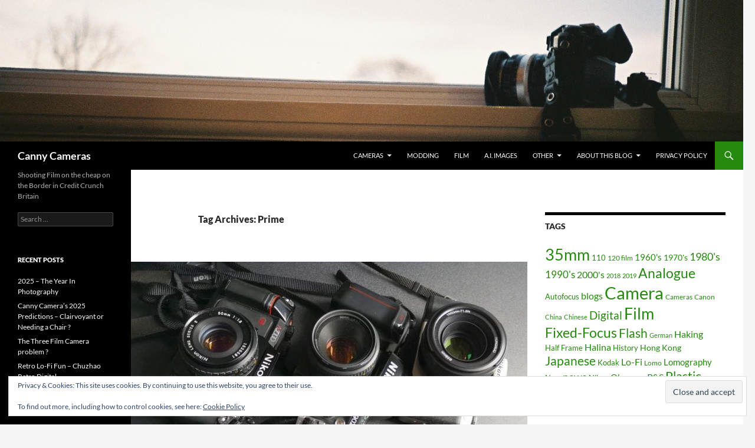

--- FILE ---
content_type: text/html; charset=UTF-8
request_url: https://austerityphoto.co.uk/tag/prime/
body_size: 17343
content:
<!DOCTYPE html>
<html lang="en-GB">
<head>
	<meta charset="UTF-8">
	<meta name="viewport" content="width=device-width, initial-scale=1.0">
	<title>Prime Archives - Canny Cameras</title>
	<link rel="profile" href="https://gmpg.org/xfn/11">
	<link rel="pingback" href="https://austerityphoto.co.uk/xmlrpc.php">
	<meta name='robots' content='index, follow, max-image-preview:large, max-snippet:-1, max-video-preview:-1' />

	<!-- This site is optimized with the Yoast SEO plugin v26.8 - https://yoast.com/product/yoast-seo-wordpress/ -->
	<link rel="canonical" href="https://austerityphoto.co.uk/tag/prime/" />
	<meta property="og:locale" content="en_GB" />
	<meta property="og:type" content="article" />
	<meta property="og:title" content="Prime Archives - Canny Cameras" />
	<meta property="og:url" content="https://austerityphoto.co.uk/tag/prime/" />
	<meta property="og:site_name" content="Canny Cameras" />
	<meta name="twitter:card" content="summary_large_image" />
	<script type="application/ld+json" class="yoast-schema-graph">{"@context":"https://schema.org","@graph":[{"@type":"CollectionPage","@id":"https://austerityphoto.co.uk/tag/prime/","url":"https://austerityphoto.co.uk/tag/prime/","name":"Prime Archives - Canny Cameras","isPartOf":{"@id":"https://austerityphoto.co.uk/#website"},"primaryImageOfPage":{"@id":"https://austerityphoto.co.uk/tag/prime/#primaryimage"},"image":{"@id":"https://austerityphoto.co.uk/tag/prime/#primaryimage"},"thumbnailUrl":"https://austerityphoto.co.uk/wp-content/uploads/2020/08/IMG_20200729_145601.jpg","breadcrumb":{"@id":"https://austerityphoto.co.uk/tag/prime/#breadcrumb"},"inLanguage":"en-GB"},{"@type":"ImageObject","inLanguage":"en-GB","@id":"https://austerityphoto.co.uk/tag/prime/#primaryimage","url":"https://austerityphoto.co.uk/wp-content/uploads/2020/08/IMG_20200729_145601.jpg","contentUrl":"https://austerityphoto.co.uk/wp-content/uploads/2020/08/IMG_20200729_145601.jpg","width":860,"height":498},{"@type":"BreadcrumbList","@id":"https://austerityphoto.co.uk/tag/prime/#breadcrumb","itemListElement":[{"@type":"ListItem","position":1,"name":"Home","item":"https://austerityphoto.co.uk/"},{"@type":"ListItem","position":2,"name":"Prime"}]},{"@type":"WebSite","@id":"https://austerityphoto.co.uk/#website","url":"https://austerityphoto.co.uk/","name":"Canny Cameras","description":"Shooting Film on the cheap on the Border in Credit Crunch Britain","publisher":{"@id":"https://austerityphoto.co.uk/#/schema/person/829c9931b9798f478bdae3966e6f8fe7"},"potentialAction":[{"@type":"SearchAction","target":{"@type":"EntryPoint","urlTemplate":"https://austerityphoto.co.uk/?s={search_term_string}"},"query-input":{"@type":"PropertyValueSpecification","valueRequired":true,"valueName":"search_term_string"}}],"inLanguage":"en-GB"},{"@type":["Person","Organization"],"@id":"https://austerityphoto.co.uk/#/schema/person/829c9931b9798f478bdae3966e6f8fe7","name":"Alan D","image":{"@type":"ImageObject","inLanguage":"en-GB","@id":"https://austerityphoto.co.uk/#/schema/person/image/","url":"https://secure.gravatar.com/avatar/89ac99b31f03d33a19a86fd0d23587d7ef2a8f6e525300d4d86b91d1bd3bdc2e?s=96&d=mm&r=g","contentUrl":"https://secure.gravatar.com/avatar/89ac99b31f03d33a19a86fd0d23587d7ef2a8f6e525300d4d86b91d1bd3bdc2e?s=96&d=mm&r=g","caption":"Alan D"},"logo":{"@id":"https://austerityphoto.co.uk/#/schema/person/image/"}}]}</script>
	<!-- / Yoast SEO plugin. -->


<link rel='dns-prefetch' href='//secure.gravatar.com' />
<link rel='dns-prefetch' href='//stats.wp.com' />
<link rel='dns-prefetch' href='//v0.wordpress.com' />
<link rel='dns-prefetch' href='//widgets.wp.com' />
<link rel='dns-prefetch' href='//s0.wp.com' />
<link rel='dns-prefetch' href='//0.gravatar.com' />
<link rel='dns-prefetch' href='//1.gravatar.com' />
<link rel='dns-prefetch' href='//2.gravatar.com' />
<link rel="alternate" type="application/rss+xml" title="Canny Cameras &raquo; Feed" href="https://austerityphoto.co.uk/feed/" />
<link rel="alternate" type="application/rss+xml" title="Canny Cameras &raquo; Comments Feed" href="https://austerityphoto.co.uk/comments/feed/" />
<link rel="alternate" type="application/rss+xml" title="Canny Cameras &raquo; Prime Tag Feed" href="https://austerityphoto.co.uk/tag/prime/feed/" />
<!-- austerityphoto.co.uk is managing ads with Advanced Ads 2.0.16 – https://wpadvancedads.com/ --><script id="auste-ready">
			window.advanced_ads_ready=function(e,a){a=a||"complete";var d=function(e){return"interactive"===a?"loading"!==e:"complete"===e};d(document.readyState)?e():document.addEventListener("readystatechange",(function(a){d(a.target.readyState)&&e()}),{once:"interactive"===a})},window.advanced_ads_ready_queue=window.advanced_ads_ready_queue||[];		</script>
		<style id='wp-img-auto-sizes-contain-inline-css'>
img:is([sizes=auto i],[sizes^="auto," i]){contain-intrinsic-size:3000px 1500px}
/*# sourceURL=wp-img-auto-sizes-contain-inline-css */
</style>
<link rel='stylesheet' id='twentyfourteen-jetpack-css' href='https://austerityphoto.co.uk/wp-content/plugins/jetpack/modules/theme-tools/compat/twentyfourteen.css?ver=15.4' media='all' />
<style id='wp-emoji-styles-inline-css'>

	img.wp-smiley, img.emoji {
		display: inline !important;
		border: none !important;
		box-shadow: none !important;
		height: 1em !important;
		width: 1em !important;
		margin: 0 0.07em !important;
		vertical-align: -0.1em !important;
		background: none !important;
		padding: 0 !important;
	}
/*# sourceURL=wp-emoji-styles-inline-css */
</style>
<style id='wp-block-library-inline-css'>
:root{--wp-block-synced-color:#7a00df;--wp-block-synced-color--rgb:122,0,223;--wp-bound-block-color:var(--wp-block-synced-color);--wp-editor-canvas-background:#ddd;--wp-admin-theme-color:#007cba;--wp-admin-theme-color--rgb:0,124,186;--wp-admin-theme-color-darker-10:#006ba1;--wp-admin-theme-color-darker-10--rgb:0,107,160.5;--wp-admin-theme-color-darker-20:#005a87;--wp-admin-theme-color-darker-20--rgb:0,90,135;--wp-admin-border-width-focus:2px}@media (min-resolution:192dpi){:root{--wp-admin-border-width-focus:1.5px}}.wp-element-button{cursor:pointer}:root .has-very-light-gray-background-color{background-color:#eee}:root .has-very-dark-gray-background-color{background-color:#313131}:root .has-very-light-gray-color{color:#eee}:root .has-very-dark-gray-color{color:#313131}:root .has-vivid-green-cyan-to-vivid-cyan-blue-gradient-background{background:linear-gradient(135deg,#00d084,#0693e3)}:root .has-purple-crush-gradient-background{background:linear-gradient(135deg,#34e2e4,#4721fb 50%,#ab1dfe)}:root .has-hazy-dawn-gradient-background{background:linear-gradient(135deg,#faaca8,#dad0ec)}:root .has-subdued-olive-gradient-background{background:linear-gradient(135deg,#fafae1,#67a671)}:root .has-atomic-cream-gradient-background{background:linear-gradient(135deg,#fdd79a,#004a59)}:root .has-nightshade-gradient-background{background:linear-gradient(135deg,#330968,#31cdcf)}:root .has-midnight-gradient-background{background:linear-gradient(135deg,#020381,#2874fc)}:root{--wp--preset--font-size--normal:16px;--wp--preset--font-size--huge:42px}.has-regular-font-size{font-size:1em}.has-larger-font-size{font-size:2.625em}.has-normal-font-size{font-size:var(--wp--preset--font-size--normal)}.has-huge-font-size{font-size:var(--wp--preset--font-size--huge)}.has-text-align-center{text-align:center}.has-text-align-left{text-align:left}.has-text-align-right{text-align:right}.has-fit-text{white-space:nowrap!important}#end-resizable-editor-section{display:none}.aligncenter{clear:both}.items-justified-left{justify-content:flex-start}.items-justified-center{justify-content:center}.items-justified-right{justify-content:flex-end}.items-justified-space-between{justify-content:space-between}.screen-reader-text{border:0;clip-path:inset(50%);height:1px;margin:-1px;overflow:hidden;padding:0;position:absolute;width:1px;word-wrap:normal!important}.screen-reader-text:focus{background-color:#ddd;clip-path:none;color:#444;display:block;font-size:1em;height:auto;left:5px;line-height:normal;padding:15px 23px 14px;text-decoration:none;top:5px;width:auto;z-index:100000}html :where(.has-border-color){border-style:solid}html :where([style*=border-top-color]){border-top-style:solid}html :where([style*=border-right-color]){border-right-style:solid}html :where([style*=border-bottom-color]){border-bottom-style:solid}html :where([style*=border-left-color]){border-left-style:solid}html :where([style*=border-width]){border-style:solid}html :where([style*=border-top-width]){border-top-style:solid}html :where([style*=border-right-width]){border-right-style:solid}html :where([style*=border-bottom-width]){border-bottom-style:solid}html :where([style*=border-left-width]){border-left-style:solid}html :where(img[class*=wp-image-]){height:auto;max-width:100%}:where(figure){margin:0 0 1em}html :where(.is-position-sticky){--wp-admin--admin-bar--position-offset:var(--wp-admin--admin-bar--height,0px)}@media screen and (max-width:600px){html :where(.is-position-sticky){--wp-admin--admin-bar--position-offset:0px}}

/*# sourceURL=wp-block-library-inline-css */
</style><style id='wp-block-paragraph-inline-css'>
.is-small-text{font-size:.875em}.is-regular-text{font-size:1em}.is-large-text{font-size:2.25em}.is-larger-text{font-size:3em}.has-drop-cap:not(:focus):first-letter{float:left;font-size:8.4em;font-style:normal;font-weight:100;line-height:.68;margin:.05em .1em 0 0;text-transform:uppercase}body.rtl .has-drop-cap:not(:focus):first-letter{float:none;margin-left:.1em}p.has-drop-cap.has-background{overflow:hidden}:root :where(p.has-background){padding:1.25em 2.375em}:where(p.has-text-color:not(.has-link-color)) a{color:inherit}p.has-text-align-left[style*="writing-mode:vertical-lr"],p.has-text-align-right[style*="writing-mode:vertical-rl"]{rotate:180deg}
/*# sourceURL=https://austerityphoto.co.uk/wp-includes/blocks/paragraph/style.min.css */
</style>
<style id='global-styles-inline-css'>
:root{--wp--preset--aspect-ratio--square: 1;--wp--preset--aspect-ratio--4-3: 4/3;--wp--preset--aspect-ratio--3-4: 3/4;--wp--preset--aspect-ratio--3-2: 3/2;--wp--preset--aspect-ratio--2-3: 2/3;--wp--preset--aspect-ratio--16-9: 16/9;--wp--preset--aspect-ratio--9-16: 9/16;--wp--preset--color--black: #000;--wp--preset--color--cyan-bluish-gray: #abb8c3;--wp--preset--color--white: #fff;--wp--preset--color--pale-pink: #f78da7;--wp--preset--color--vivid-red: #cf2e2e;--wp--preset--color--luminous-vivid-orange: #ff6900;--wp--preset--color--luminous-vivid-amber: #fcb900;--wp--preset--color--light-green-cyan: #7bdcb5;--wp--preset--color--vivid-green-cyan: #00d084;--wp--preset--color--pale-cyan-blue: #8ed1fc;--wp--preset--color--vivid-cyan-blue: #0693e3;--wp--preset--color--vivid-purple: #9b51e0;--wp--preset--color--green: #24890d;--wp--preset--color--dark-gray: #2b2b2b;--wp--preset--color--medium-gray: #767676;--wp--preset--color--light-gray: #f5f5f5;--wp--preset--gradient--vivid-cyan-blue-to-vivid-purple: linear-gradient(135deg,rgb(6,147,227) 0%,rgb(155,81,224) 100%);--wp--preset--gradient--light-green-cyan-to-vivid-green-cyan: linear-gradient(135deg,rgb(122,220,180) 0%,rgb(0,208,130) 100%);--wp--preset--gradient--luminous-vivid-amber-to-luminous-vivid-orange: linear-gradient(135deg,rgb(252,185,0) 0%,rgb(255,105,0) 100%);--wp--preset--gradient--luminous-vivid-orange-to-vivid-red: linear-gradient(135deg,rgb(255,105,0) 0%,rgb(207,46,46) 100%);--wp--preset--gradient--very-light-gray-to-cyan-bluish-gray: linear-gradient(135deg,rgb(238,238,238) 0%,rgb(169,184,195) 100%);--wp--preset--gradient--cool-to-warm-spectrum: linear-gradient(135deg,rgb(74,234,220) 0%,rgb(151,120,209) 20%,rgb(207,42,186) 40%,rgb(238,44,130) 60%,rgb(251,105,98) 80%,rgb(254,248,76) 100%);--wp--preset--gradient--blush-light-purple: linear-gradient(135deg,rgb(255,206,236) 0%,rgb(152,150,240) 100%);--wp--preset--gradient--blush-bordeaux: linear-gradient(135deg,rgb(254,205,165) 0%,rgb(254,45,45) 50%,rgb(107,0,62) 100%);--wp--preset--gradient--luminous-dusk: linear-gradient(135deg,rgb(255,203,112) 0%,rgb(199,81,192) 50%,rgb(65,88,208) 100%);--wp--preset--gradient--pale-ocean: linear-gradient(135deg,rgb(255,245,203) 0%,rgb(182,227,212) 50%,rgb(51,167,181) 100%);--wp--preset--gradient--electric-grass: linear-gradient(135deg,rgb(202,248,128) 0%,rgb(113,206,126) 100%);--wp--preset--gradient--midnight: linear-gradient(135deg,rgb(2,3,129) 0%,rgb(40,116,252) 100%);--wp--preset--font-size--small: 13px;--wp--preset--font-size--medium: 20px;--wp--preset--font-size--large: 36px;--wp--preset--font-size--x-large: 42px;--wp--preset--spacing--20: 0.44rem;--wp--preset--spacing--30: 0.67rem;--wp--preset--spacing--40: 1rem;--wp--preset--spacing--50: 1.5rem;--wp--preset--spacing--60: 2.25rem;--wp--preset--spacing--70: 3.38rem;--wp--preset--spacing--80: 5.06rem;--wp--preset--shadow--natural: 6px 6px 9px rgba(0, 0, 0, 0.2);--wp--preset--shadow--deep: 12px 12px 50px rgba(0, 0, 0, 0.4);--wp--preset--shadow--sharp: 6px 6px 0px rgba(0, 0, 0, 0.2);--wp--preset--shadow--outlined: 6px 6px 0px -3px rgb(255, 255, 255), 6px 6px rgb(0, 0, 0);--wp--preset--shadow--crisp: 6px 6px 0px rgb(0, 0, 0);}:where(.is-layout-flex){gap: 0.5em;}:where(.is-layout-grid){gap: 0.5em;}body .is-layout-flex{display: flex;}.is-layout-flex{flex-wrap: wrap;align-items: center;}.is-layout-flex > :is(*, div){margin: 0;}body .is-layout-grid{display: grid;}.is-layout-grid > :is(*, div){margin: 0;}:where(.wp-block-columns.is-layout-flex){gap: 2em;}:where(.wp-block-columns.is-layout-grid){gap: 2em;}:where(.wp-block-post-template.is-layout-flex){gap: 1.25em;}:where(.wp-block-post-template.is-layout-grid){gap: 1.25em;}.has-black-color{color: var(--wp--preset--color--black) !important;}.has-cyan-bluish-gray-color{color: var(--wp--preset--color--cyan-bluish-gray) !important;}.has-white-color{color: var(--wp--preset--color--white) !important;}.has-pale-pink-color{color: var(--wp--preset--color--pale-pink) !important;}.has-vivid-red-color{color: var(--wp--preset--color--vivid-red) !important;}.has-luminous-vivid-orange-color{color: var(--wp--preset--color--luminous-vivid-orange) !important;}.has-luminous-vivid-amber-color{color: var(--wp--preset--color--luminous-vivid-amber) !important;}.has-light-green-cyan-color{color: var(--wp--preset--color--light-green-cyan) !important;}.has-vivid-green-cyan-color{color: var(--wp--preset--color--vivid-green-cyan) !important;}.has-pale-cyan-blue-color{color: var(--wp--preset--color--pale-cyan-blue) !important;}.has-vivid-cyan-blue-color{color: var(--wp--preset--color--vivid-cyan-blue) !important;}.has-vivid-purple-color{color: var(--wp--preset--color--vivid-purple) !important;}.has-black-background-color{background-color: var(--wp--preset--color--black) !important;}.has-cyan-bluish-gray-background-color{background-color: var(--wp--preset--color--cyan-bluish-gray) !important;}.has-white-background-color{background-color: var(--wp--preset--color--white) !important;}.has-pale-pink-background-color{background-color: var(--wp--preset--color--pale-pink) !important;}.has-vivid-red-background-color{background-color: var(--wp--preset--color--vivid-red) !important;}.has-luminous-vivid-orange-background-color{background-color: var(--wp--preset--color--luminous-vivid-orange) !important;}.has-luminous-vivid-amber-background-color{background-color: var(--wp--preset--color--luminous-vivid-amber) !important;}.has-light-green-cyan-background-color{background-color: var(--wp--preset--color--light-green-cyan) !important;}.has-vivid-green-cyan-background-color{background-color: var(--wp--preset--color--vivid-green-cyan) !important;}.has-pale-cyan-blue-background-color{background-color: var(--wp--preset--color--pale-cyan-blue) !important;}.has-vivid-cyan-blue-background-color{background-color: var(--wp--preset--color--vivid-cyan-blue) !important;}.has-vivid-purple-background-color{background-color: var(--wp--preset--color--vivid-purple) !important;}.has-black-border-color{border-color: var(--wp--preset--color--black) !important;}.has-cyan-bluish-gray-border-color{border-color: var(--wp--preset--color--cyan-bluish-gray) !important;}.has-white-border-color{border-color: var(--wp--preset--color--white) !important;}.has-pale-pink-border-color{border-color: var(--wp--preset--color--pale-pink) !important;}.has-vivid-red-border-color{border-color: var(--wp--preset--color--vivid-red) !important;}.has-luminous-vivid-orange-border-color{border-color: var(--wp--preset--color--luminous-vivid-orange) !important;}.has-luminous-vivid-amber-border-color{border-color: var(--wp--preset--color--luminous-vivid-amber) !important;}.has-light-green-cyan-border-color{border-color: var(--wp--preset--color--light-green-cyan) !important;}.has-vivid-green-cyan-border-color{border-color: var(--wp--preset--color--vivid-green-cyan) !important;}.has-pale-cyan-blue-border-color{border-color: var(--wp--preset--color--pale-cyan-blue) !important;}.has-vivid-cyan-blue-border-color{border-color: var(--wp--preset--color--vivid-cyan-blue) !important;}.has-vivid-purple-border-color{border-color: var(--wp--preset--color--vivid-purple) !important;}.has-vivid-cyan-blue-to-vivid-purple-gradient-background{background: var(--wp--preset--gradient--vivid-cyan-blue-to-vivid-purple) !important;}.has-light-green-cyan-to-vivid-green-cyan-gradient-background{background: var(--wp--preset--gradient--light-green-cyan-to-vivid-green-cyan) !important;}.has-luminous-vivid-amber-to-luminous-vivid-orange-gradient-background{background: var(--wp--preset--gradient--luminous-vivid-amber-to-luminous-vivid-orange) !important;}.has-luminous-vivid-orange-to-vivid-red-gradient-background{background: var(--wp--preset--gradient--luminous-vivid-orange-to-vivid-red) !important;}.has-very-light-gray-to-cyan-bluish-gray-gradient-background{background: var(--wp--preset--gradient--very-light-gray-to-cyan-bluish-gray) !important;}.has-cool-to-warm-spectrum-gradient-background{background: var(--wp--preset--gradient--cool-to-warm-spectrum) !important;}.has-blush-light-purple-gradient-background{background: var(--wp--preset--gradient--blush-light-purple) !important;}.has-blush-bordeaux-gradient-background{background: var(--wp--preset--gradient--blush-bordeaux) !important;}.has-luminous-dusk-gradient-background{background: var(--wp--preset--gradient--luminous-dusk) !important;}.has-pale-ocean-gradient-background{background: var(--wp--preset--gradient--pale-ocean) !important;}.has-electric-grass-gradient-background{background: var(--wp--preset--gradient--electric-grass) !important;}.has-midnight-gradient-background{background: var(--wp--preset--gradient--midnight) !important;}.has-small-font-size{font-size: var(--wp--preset--font-size--small) !important;}.has-medium-font-size{font-size: var(--wp--preset--font-size--medium) !important;}.has-large-font-size{font-size: var(--wp--preset--font-size--large) !important;}.has-x-large-font-size{font-size: var(--wp--preset--font-size--x-large) !important;}
/*# sourceURL=global-styles-inline-css */
</style>

<style id='classic-theme-styles-inline-css'>
/*! This file is auto-generated */
.wp-block-button__link{color:#fff;background-color:#32373c;border-radius:9999px;box-shadow:none;text-decoration:none;padding:calc(.667em + 2px) calc(1.333em + 2px);font-size:1.125em}.wp-block-file__button{background:#32373c;color:#fff;text-decoration:none}
/*# sourceURL=/wp-includes/css/classic-themes.min.css */
</style>
<link rel='stylesheet' id='twentyfourteen-lato-css' href='https://austerityphoto.co.uk/wp-content/themes/twentyfourteen/fonts/font-lato.css?ver=20230328' media='all' />
<link rel='stylesheet' id='genericons-css' href='https://austerityphoto.co.uk/wp-content/plugins/jetpack/_inc/genericons/genericons/genericons.css?ver=3.1' media='all' />
<link rel='stylesheet' id='twentyfourteen-style-css' href='https://austerityphoto.co.uk/wp-content/themes/twentyfourteen/style.css?ver=20251202' media='all' />
<link rel='stylesheet' id='twentyfourteen-block-style-css' href='https://austerityphoto.co.uk/wp-content/themes/twentyfourteen/css/blocks.css?ver=20250715' media='all' />
<link rel='stylesheet' id='jetpack_likes-css' href='https://austerityphoto.co.uk/wp-content/plugins/jetpack/modules/likes/style.css?ver=15.4' media='all' />
<link rel="preload" class="mv-grow-style" href="https://austerityphoto.co.uk/wp-content/plugins/social-pug/assets/dist/style-frontend-pro.css?ver=1.36.3" as="style"><noscript><link rel='stylesheet' id='dpsp-frontend-style-pro-css' href='https://austerityphoto.co.uk/wp-content/plugins/social-pug/assets/dist/style-frontend-pro.css?ver=1.36.3' media='all' />
</noscript><style id='dpsp-frontend-style-pro-inline-css'>

			@media screen and ( max-width : 720px ) {
				aside#dpsp-floating-sidebar.dpsp-hide-on-mobile.opened {
					display: none;
				}
			}
			
/*# sourceURL=dpsp-frontend-style-pro-inline-css */
</style>
<link rel='stylesheet' id='jetpack-subscriptions-css' href='https://austerityphoto.co.uk/wp-content/plugins/jetpack/_inc/build/subscriptions/subscriptions.min.css?ver=15.4' media='all' />
<script src="https://austerityphoto.co.uk/wp-includes/js/jquery/jquery.min.js?ver=3.7.1" id="jquery-core-js"></script>
<script src="https://austerityphoto.co.uk/wp-includes/js/jquery/jquery-migrate.min.js?ver=3.4.1" id="jquery-migrate-js"></script>
<script src="https://austerityphoto.co.uk/wp-content/themes/twentyfourteen/js/functions.js?ver=20250729" id="twentyfourteen-script-js" defer data-wp-strategy="defer"></script>
<link rel="https://api.w.org/" href="https://austerityphoto.co.uk/wp-json/" /><link rel="alternate" title="JSON" type="application/json" href="https://austerityphoto.co.uk/wp-json/wp/v2/tags/861" /><link rel="EditURI" type="application/rsd+xml" title="RSD" href="https://austerityphoto.co.uk/xmlrpc.php?rsd" />

	<style>img#wpstats{display:none}</style>
		<meta name="hubbub-info" description="Hubbub 1.36.3"><style>.recentcomments a{display:inline !important;padding:0 !important;margin:0 !important;}</style><script  async src="https://pagead2.googlesyndication.com/pagead/js/adsbygoogle.js?client=ca-pub-2942978855290955" crossorigin="anonymous"></script><link rel="icon" href="https://austerityphoto.co.uk/wp-content/uploads/2015/02/cropped-DSC_8023-32x32.jpg" sizes="32x32" />
<link rel="icon" href="https://austerityphoto.co.uk/wp-content/uploads/2015/02/cropped-DSC_8023-192x192.jpg" sizes="192x192" />
<link rel="apple-touch-icon" href="https://austerityphoto.co.uk/wp-content/uploads/2015/02/cropped-DSC_8023-180x180.jpg" />
<meta name="msapplication-TileImage" content="https://austerityphoto.co.uk/wp-content/uploads/2015/02/cropped-DSC_8023-270x270.jpg" />
		<style id="wp-custom-css">
			/*
Welcome to Custom CSS!

To learn how this works, see http://wp.me/PEmnE-Bt
*/
dd {
	margin: 10px 10px 10px 40px;
}

dt {
	margin-top: 2em;
	font-size: x-large;
}		</style>
		<link rel='stylesheet' id='eu-cookie-law-style-css' href='https://austerityphoto.co.uk/wp-content/plugins/jetpack/modules/widgets/eu-cookie-law/style.css?ver=15.4' media='all' />
</head>

<body class="archive tag tag-prime tag-861 wp-embed-responsive wp-theme-twentyfourteen group-blog header-image list-view footer-widgets aa-prefix-auste-">
<a class="screen-reader-text skip-link" href="#content">
	Skip to content</a>
<div id="page" class="hfeed site">
			<div id="site-header">
		<a href="https://austerityphoto.co.uk/" rel="home" >
			<img src="https://austerityphoto.co.uk/wp-content/uploads/2014/08/cropped-CNV000521.jpg" width="1840" height="351" alt="Canny Cameras" srcset="https://austerityphoto.co.uk/wp-content/uploads/2014/08/cropped-CNV000521.jpg 1840w, https://austerityphoto.co.uk/wp-content/uploads/2014/08/cropped-CNV000521-300x57.jpg 300w, https://austerityphoto.co.uk/wp-content/uploads/2014/08/cropped-CNV000521-1024x195.jpg 1024w, https://austerityphoto.co.uk/wp-content/uploads/2014/08/cropped-CNV000521-624x119.jpg 624w" sizes="(max-width: 1840px) 100vw, 1840px" decoding="async" fetchpriority="high" />		</a>
	</div>
	
	<header id="masthead" class="site-header">
		<div class="header-main">
							<h1 class="site-title"><a href="https://austerityphoto.co.uk/" rel="home" >Canny Cameras</a></h1>
			
			<div class="search-toggle">
				<a href="#search-container" class="screen-reader-text" aria-expanded="false" aria-controls="search-container">
					Search				</a>
			</div>

			<nav id="primary-navigation" class="site-navigation primary-navigation">
				<button class="menu-toggle">Primary Menu</button>
				<div class="menu-top-container"><ul id="primary-menu" class="nav-menu"><li id="menu-item-103" class="menu-item menu-item-type-taxonomy menu-item-object-category menu-item-has-children menu-item-103"><a href="https://austerityphoto.co.uk/category/cameras/">Cameras</a>
<ul class="sub-menu">
	<li id="menu-item-10919" class="menu-item menu-item-type-taxonomy menu-item-object-category menu-item-has-children menu-item-10919"><a href="https://austerityphoto.co.uk/category/film/">Film</a>
	<ul class="sub-menu">
		<li id="menu-item-10920" class="menu-item menu-item-type-taxonomy menu-item-object-category menu-item-has-children menu-item-10920"><a href="https://austerityphoto.co.uk/category/cameras/film-cameras/point-shoot/">Point &amp; Shoot</a>
		<ul class="sub-menu">
			<li id="menu-item-10923" class="menu-item menu-item-type-taxonomy menu-item-object-category menu-item-10923"><a href="https://austerityphoto.co.uk/category/cameras/film-cameras/point-shoot/35mmpns/">35mm Point &amp; Shoot</a></li>
			<li id="menu-item-10922" class="menu-item menu-item-type-taxonomy menu-item-object-category menu-item-10922"><a href="https://austerityphoto.co.uk/category/cameras/film-cameras/point-shoot/120pns/">120 film Point &amp; Shoot</a></li>
			<li id="menu-item-10921" class="menu-item menu-item-type-taxonomy menu-item-object-category menu-item-10921"><a href="https://austerityphoto.co.uk/category/cameras/film-cameras/point-shoot/110-cameras/">110 Point &amp; Shoot</a></li>
			<li id="menu-item-10924" class="menu-item menu-item-type-taxonomy menu-item-object-category menu-item-10924"><a href="https://austerityphoto.co.uk/category/cameras/film-cameras/point-shoot/instant-point-and-shoot/">Instant Point and Shoot</a></li>
		</ul>
</li>
		<li id="menu-item-249" class="menu-item menu-item-type-taxonomy menu-item-object-category menu-item-249"><a href="https://austerityphoto.co.uk/category/cameras/film-cameras/range/">Rangefinders</a></li>
		<li id="menu-item-400" class="menu-item menu-item-type-taxonomy menu-item-object-category menu-item-has-children menu-item-400"><a href="https://austerityphoto.co.uk/category/cameras/film-cameras/slr/">SLR</a>
		<ul class="sub-menu">
			<li id="menu-item-10927" class="menu-item menu-item-type-taxonomy menu-item-object-category menu-item-10927"><a href="https://austerityphoto.co.uk/category/cameras/film-cameras/slr/35mm-slr/">35mm SLR</a></li>
			<li id="menu-item-1053" class="menu-item menu-item-type-taxonomy menu-item-object-category menu-item-1053"><a href="https://austerityphoto.co.uk/category/cameras/film-cameras/slr/110-slr/">110 SLR</a></li>
			<li id="menu-item-10928" class="menu-item menu-item-type-taxonomy menu-item-object-category menu-item-10928"><a href="https://austerityphoto.co.uk/category/cameras/film-cameras/slr/instant-slr/">Instant SLR</a></li>
		</ul>
</li>
		<li id="menu-item-381" class="menu-item menu-item-type-taxonomy menu-item-object-category menu-item-381"><a href="https://austerityphoto.co.uk/category/cameras/film-cameras/tlr/">TLR (Twin Lens Reflex)</a></li>
		<li id="menu-item-128" class="menu-item menu-item-type-taxonomy menu-item-object-category menu-item-128"><a href="https://austerityphoto.co.uk/category/cameras/film-cameras/halina/">Halina</a></li>
	</ul>
</li>
	<li id="menu-item-3347" class="menu-item menu-item-type-taxonomy menu-item-object-category menu-item-has-children menu-item-3347"><a href="https://austerityphoto.co.uk/category/cameras/digital/">Digital</a>
	<ul class="sub-menu">
		<li id="menu-item-10925" class="menu-item menu-item-type-taxonomy menu-item-object-category menu-item-10925"><a href="https://austerityphoto.co.uk/category/cameras/digital/dslr/">dSLR</a></li>
		<li id="menu-item-10926" class="menu-item menu-item-type-taxonomy menu-item-object-category menu-item-10926"><a href="https://austerityphoto.co.uk/category/cameras/digital/ps-digital/">P&amp;S Digital</a></li>
	</ul>
</li>
</ul>
</li>
<li id="menu-item-107" class="menu-item menu-item-type-taxonomy menu-item-object-category menu-item-107"><a href="https://austerityphoto.co.uk/category/cameras/modding/">modding</a></li>
<li id="menu-item-109" class="menu-item menu-item-type-taxonomy menu-item-object-category menu-item-109"><a href="https://austerityphoto.co.uk/category/film/">Film</a></li>
<li id="menu-item-8765" class="menu-item menu-item-type-taxonomy menu-item-object-category menu-item-8765"><a href="https://austerityphoto.co.uk/category/a-i-images/">A.I. Images</a></li>
<li id="menu-item-1052" class="menu-item menu-item-type-taxonomy menu-item-object-category menu-item-has-children menu-item-1052"><a href="https://austerityphoto.co.uk/category/othersuff/" title="Other Stuff">Other</a>
<ul class="sub-menu">
	<li id="menu-item-3825" class="menu-item menu-item-type-post_type menu-item-object-page menu-item-3825"><a href="https://austerityphoto.co.uk/review-list-page/">Review List Page</a></li>
	<li id="menu-item-2480" class="menu-item menu-item-type-post_type menu-item-object-page menu-item-2480"><a href="https://austerityphoto.co.uk/a-brief-history-of-photography-by-objects/">A Brief History Of Photography By Objects</a></li>
</ul>
</li>
<li id="menu-item-92" class="menu-item menu-item-type-post_type menu-item-object-page menu-item-has-children menu-item-92"><a href="https://austerityphoto.co.uk/about-this-blog/">About this Blog</a>
<ul class="sub-menu">
	<li id="menu-item-1927" class="menu-item menu-item-type-post_type menu-item-object-page menu-item-1927"><a href="https://austerityphoto.co.uk/contribute-enquiries/">Contribute &#038; Enquiries</a></li>
</ul>
</li>
<li id="menu-item-2000" class="menu-item menu-item-type-post_type menu-item-object-page menu-item-privacy-policy menu-item-2000"><a rel="privacy-policy" href="https://austerityphoto.co.uk/privacy-policy/">Privacy Policy</a></li>
</ul></div>			</nav>
		</div>

		<div id="search-container" class="search-box-wrapper hide">
			<div class="search-box">
				<form role="search" method="get" class="search-form" action="https://austerityphoto.co.uk/">
				<label>
					<span class="screen-reader-text">Search for:</span>
					<input type="search" class="search-field" placeholder="Search &hellip;" value="" name="s" />
				</label>
				<input type="submit" class="search-submit" value="Search" />
			</form>			</div>
		</div>
	</header><!-- #masthead -->

	<div id="main" class="site-main">

	<section id="primary" class="content-area">
		<div id="content" class="site-content" role="main">

			
			<header class="archive-header">
				<h1 class="archive-title">
				Tag Archives: Prime				</h1>

							</header><!-- .archive-header -->

				
<article id="post-3957" class="post-3957 post type-post status-publish format-standard has-post-thumbnail hentry category-othersuff tag-11-8 tag-50mm tag-af-nikkor tag-budget tag-f-mount-2 tag-f-1-8 tag-group-test tag-lens tag-nikon tag-prime tag-review tag-series-e tag-yn50mm tag-yongnuo">
	
	<a class="post-thumbnail" href="https://austerityphoto.co.uk/a-budget-threesome-getting-a-cheap-prime-50mm-for-your-nikon/" aria-hidden="true">
			<img width="672" height="372" src="https://austerityphoto.co.uk/wp-content/uploads/2020/08/IMG_20200729_145601-672x372.jpg" class="attachment-post-thumbnail size-post-thumbnail wp-post-image" alt="A Budget Threesome &#8211; Getting A Cheap Prime 50mm for your Nikon" decoding="async" />	</a>

			
	<header class="entry-header">
				<div class="entry-meta">
			<span class="cat-links"><a href="https://austerityphoto.co.uk/category/othersuff/" rel="category tag">Other Stuff</a></span>
		</div>
			<h1 class="entry-title"><a href="https://austerityphoto.co.uk/a-budget-threesome-getting-a-cheap-prime-50mm-for-your-nikon/" rel="bookmark">A Budget Threesome &#8211; Getting A Cheap Prime 50mm for your Nikon</a></h1>
		<div class="entry-meta">
			<span class="entry-date"><a href="https://austerityphoto.co.uk/a-budget-threesome-getting-a-cheap-prime-50mm-for-your-nikon/" rel="bookmark"><time class="entry-date" datetime="2020-08-02T00:42:37+01:00">02/08/2020</time></a></span> <span class="byline"><span class="author vcard"><a class="url fn n" href="https://austerityphoto.co.uk/author/alan-d/" rel="author">Alan D</a></span></span>			<span class="comments-link"><a href="https://austerityphoto.co.uk/a-budget-threesome-getting-a-cheap-prime-50mm-for-your-nikon/#comments">2 Comments</a></span>
						</div><!-- .entry-meta -->
	</header><!-- .entry-header -->

		<div class="entry-content">
		
<p>The words prime lens and budget rarely meet. But if you&#8217;re a Nikon Shooter there are some great bargains for not much. These include this triple of 50mm 1:1.8 lens. But each of these has catches and it will depend on what you shoot for what makes sense.</p>



 <a href="https://austerityphoto.co.uk/a-budget-threesome-getting-a-cheap-prime-50mm-for-your-nikon/#more-3957" class="more-link">Continue reading <span class="screen-reader-text">A Budget Threesome &#8211; Getting A Cheap Prime 50mm for your Nikon</span> <span class="meta-nav">&rarr;</span></a>	</div><!-- .entry-content -->
	
	<footer class="entry-meta"><span class="tag-links"><a href="https://austerityphoto.co.uk/tag/11-8/" rel="tag">1:1.8</a><a href="https://austerityphoto.co.uk/tag/50mm/" rel="tag">50mm</a><a href="https://austerityphoto.co.uk/tag/af-nikkor/" rel="tag">AF Nikkor</a><a href="https://austerityphoto.co.uk/tag/budget/" rel="tag">Budget</a><a href="https://austerityphoto.co.uk/tag/f-mount-2/" rel="tag">F Mount</a><a href="https://austerityphoto.co.uk/tag/f-1-8/" rel="tag">f/1.8</a><a href="https://austerityphoto.co.uk/tag/group-test/" rel="tag">Group Test</a><a href="https://austerityphoto.co.uk/tag/lens/" rel="tag">lens</a><a href="https://austerityphoto.co.uk/tag/nikon/" rel="tag">Nikon</a><a href="https://austerityphoto.co.uk/tag/prime/" rel="tag">Prime</a><a href="https://austerityphoto.co.uk/tag/review/" rel="tag">Review</a><a href="https://austerityphoto.co.uk/tag/series-e/" rel="tag">Series E</a><a href="https://austerityphoto.co.uk/tag/yn50mm/" rel="tag">YN50mm</a><a href="https://austerityphoto.co.uk/tag/yongnuo/" rel="tag">Yongnuo</a></span></footer></article><!-- #post-3957 -->
		</div><!-- #content -->
	</section><!-- #primary -->

<div id="content-sidebar" class="content-sidebar widget-area" role="complementary">
	<aside id="tag_cloud-7" class="widget widget_tag_cloud"><h1 class="widget-title">Tags</h1><nav aria-label="Tags"><div class="tagcloud"><ul class='wp-tag-cloud' role='list'>
	<li><a href="https://austerityphoto.co.uk/tag/35mm/" class="tag-cloud-link tag-link-18 tag-link-position-1" style="font-size: 20.558823529412pt;" aria-label="35mm (212 items)">35mm</a></li>
	<li><a href="https://austerityphoto.co.uk/tag/110/" class="tag-cloud-link tag-link-234 tag-link-position-2" style="font-size: 9.5441176470588pt;" aria-label="110 (17 items)">110</a></li>
	<li><a href="https://austerityphoto.co.uk/tag/120film/" class="tag-cloud-link tag-link-19 tag-link-position-3" style="font-size: 8.9264705882353pt;" aria-label="120 film (15 items)">120 film</a></li>
	<li><a href="https://austerityphoto.co.uk/tag/1960s/" class="tag-cloud-link tag-link-108 tag-link-position-4" style="font-size: 11.602941176471pt;" aria-label="1960&#039;s (28 items)">1960&#039;s</a></li>
	<li><a href="https://austerityphoto.co.uk/tag/1970s/" class="tag-cloud-link tag-link-63 tag-link-position-5" style="font-size: 10.161764705882pt;" aria-label="1970&#039;s (20 items)">1970&#039;s</a></li>
	<li><a href="https://austerityphoto.co.uk/tag/1980s/" class="tag-cloud-link tag-link-43 tag-link-position-6" style="font-size: 13.25pt;" aria-label="1980&#039;s (41 items)">1980&#039;s</a></li>
	<li><a href="https://austerityphoto.co.uk/tag/1990s/" class="tag-cloud-link tag-link-158 tag-link-position-7" style="font-size: 12.941176470588pt;" aria-label="1990&#039;s (38 items)">1990&#039;s</a></li>
	<li><a href="https://austerityphoto.co.uk/tag/2000s/" class="tag-cloud-link tag-link-173 tag-link-position-8" style="font-size: 11.911764705882pt;" aria-label="2000&#039;s (30 items)">2000&#039;s</a></li>
	<li><a href="https://austerityphoto.co.uk/tag/2018/" class="tag-cloud-link tag-link-556 tag-link-position-9" style="font-size: 8pt;" aria-label="2018 (12 items)">2018</a></li>
	<li><a href="https://austerityphoto.co.uk/tag/2019/" class="tag-cloud-link tag-link-678 tag-link-position-10" style="font-size: 8pt;" aria-label="2019 (12 items)">2019</a></li>
	<li><a href="https://austerityphoto.co.uk/tag/analogue/" class="tag-cloud-link tag-link-255 tag-link-position-11" style="font-size: 16.955882352941pt;" aria-label="Analogue (95 items)">Analogue</a></li>
	<li><a href="https://austerityphoto.co.uk/tag/autofocus/" class="tag-cloud-link tag-link-184 tag-link-position-12" style="font-size: 9.9558823529412pt;" aria-label="Autofocus (19 items)">Autofocus</a></li>
	<li><a href="https://austerityphoto.co.uk/tag/blogs/" class="tag-cloud-link tag-link-582 tag-link-position-13" style="font-size: 12.117647058824pt;" aria-label="blogs (31 items)">blogs</a></li>
	<li><a href="https://austerityphoto.co.uk/tag/camera/" class="tag-cloud-link tag-link-25 tag-link-position-14" style="font-size: 22pt;" aria-label="Camera (295 items)">Camera</a></li>
	<li><a href="https://austerityphoto.co.uk/tag/cameras/" class="tag-cloud-link tag-link-384 tag-link-position-15" style="font-size: 9.2352941176471pt;" aria-label="Cameras (16 items)">Cameras</a></li>
	<li><a href="https://austerityphoto.co.uk/tag/canon/" class="tag-cloud-link tag-link-204 tag-link-position-16" style="font-size: 8.9264705882353pt;" aria-label="Canon (15 items)">Canon</a></li>
	<li><a href="https://austerityphoto.co.uk/tag/china/" class="tag-cloud-link tag-link-189 tag-link-position-17" style="font-size: 8pt;" aria-label="China (12 items)">China</a></li>
	<li><a href="https://austerityphoto.co.uk/tag/chinese/" class="tag-cloud-link tag-link-185 tag-link-position-18" style="font-size: 8pt;" aria-label="Chinese (12 items)">Chinese</a></li>
	<li><a href="https://austerityphoto.co.uk/tag/digital/" class="tag-cloud-link tag-link-603 tag-link-position-19" style="font-size: 14.279411764706pt;" aria-label="Digital (51 items)">Digital</a></li>
	<li><a href="https://austerityphoto.co.uk/tag/film/" class="tag-cloud-link tag-link-283 tag-link-position-20" style="font-size: 20.25pt;" aria-label="Film (197 items)">Film</a></li>
	<li><a href="https://austerityphoto.co.uk/tag/fixed-focus/" class="tag-cloud-link tag-link-52 tag-link-position-21" style="font-size: 17.573529411765pt;" aria-label="Fixed-Focus (108 items)">Fixed-Focus</a></li>
	<li><a href="https://austerityphoto.co.uk/tag/flash/" class="tag-cloud-link tag-link-51 tag-link-position-22" style="font-size: 16.029411764706pt;" aria-label="Flash (76 items)">Flash</a></li>
	<li><a href="https://austerityphoto.co.uk/tag/german/" class="tag-cloud-link tag-link-102 tag-link-position-23" style="font-size: 8pt;" aria-label="German (12 items)">German</a></li>
	<li><a href="https://austerityphoto.co.uk/tag/haking/" class="tag-cloud-link tag-link-15 tag-link-position-24" style="font-size: 11.808823529412pt;" aria-label="Haking (29 items)">Haking</a></li>
	<li><a href="https://austerityphoto.co.uk/tag/half-frame/" class="tag-cloud-link tag-link-36 tag-link-position-25" style="font-size: 9.75pt;" aria-label="Half Frame (18 items)">Half Frame</a></li>
	<li><a href="https://austerityphoto.co.uk/tag/halina/" class="tag-cloud-link tag-link-284 tag-link-position-26" style="font-size: 11.808823529412pt;" aria-label="Halina (29 items)">Halina</a></li>
	<li><a href="https://austerityphoto.co.uk/tag/history/" class="tag-cloud-link tag-link-320 tag-link-position-27" style="font-size: 9.5441176470588pt;" aria-label="History (17 items)">History</a></li>
	<li><a href="https://austerityphoto.co.uk/tag/hong-kong/" class="tag-cloud-link tag-link-140 tag-link-position-28" style="font-size: 10.367647058824pt;" aria-label="Hong Kong (21 items)">Hong Kong</a></li>
	<li><a href="https://austerityphoto.co.uk/tag/japanese/" class="tag-cloud-link tag-link-82 tag-link-position-29" style="font-size: 15.617647058824pt;" aria-label="Japanese (69 items)">Japanese</a></li>
	<li><a href="https://austerityphoto.co.uk/tag/kodak/" class="tag-cloud-link tag-link-53 tag-link-position-30" style="font-size: 9.75pt;" aria-label="Kodak (18 items)">Kodak</a></li>
	<li><a href="https://austerityphoto.co.uk/tag/lo-fi/" class="tag-cloud-link tag-link-359 tag-link-position-31" style="font-size: 11.808823529412pt;" aria-label="Lo-Fi (29 items)">Lo-Fi</a></li>
	<li><a href="https://austerityphoto.co.uk/tag/lomo/" class="tag-cloud-link tag-link-71 tag-link-position-32" style="font-size: 9.2352941176471pt;" aria-label="Lomo (16 items)">Lomo</a></li>
	<li><a href="https://austerityphoto.co.uk/tag/lomography/" class="tag-cloud-link tag-link-109 tag-link-position-33" style="font-size: 11.294117647059pt;" aria-label="Lomography (26 items)">Lomography</a></li>
	<li><a href="https://austerityphoto.co.uk/tag/new/" class="tag-cloud-link tag-link-112 tag-link-position-34" style="font-size: 9.5441176470588pt;" aria-label="New (17 items)">New</a></li>
	<li><a href="https://austerityphoto.co.uk/tag/news/" class="tag-cloud-link tag-link-581 tag-link-position-35" style="font-size: 13.558823529412pt;" aria-label="news (44 items)">news</a></li>
	<li><a href="https://austerityphoto.co.uk/tag/nikon/" class="tag-cloud-link tag-link-225 tag-link-position-36" style="font-size: 9.9558823529412pt;" aria-label="Nikon (19 items)">Nikon</a></li>
	<li><a href="https://austerityphoto.co.uk/tag/olympus/" class="tag-cloud-link tag-link-23 tag-link-position-37" style="font-size: 11.088235294118pt;" aria-label="Olympus (25 items)">Olympus</a></li>
	<li><a href="https://austerityphoto.co.uk/tag/ps/" class="tag-cloud-link tag-link-24 tag-link-position-38" style="font-size: 12.323529411765pt;" aria-label="P&amp;S (33 items)">P&amp;S</a></li>
	<li><a href="https://austerityphoto.co.uk/tag/plastic/" class="tag-cloud-link tag-link-69 tag-link-position-39" style="font-size: 15.926470588235pt;" aria-label="Plastic (75 items)">Plastic</a></li>
	<li><a href="https://austerityphoto.co.uk/tag/poundland-camera-challenge/" class="tag-cloud-link tag-link-180 tag-link-position-40" style="font-size: 11.5pt;" aria-label="Poundland Camera Challenge (27 items)">Poundland Camera Challenge</a></li>
	<li><a href="https://austerityphoto.co.uk/tag/review/" class="tag-cloud-link tag-link-47 tag-link-position-41" style="font-size: 21.691176470588pt;" aria-label="Review (274 items)">Review</a></li>
	<li><a href="https://austerityphoto.co.uk/tag/scalefocus/" class="tag-cloud-link tag-link-17 tag-link-position-42" style="font-size: 9.9558823529412pt;" aria-label="Scale Focus (19 items)">Scale Focus</a></li>
	<li><a href="https://austerityphoto.co.uk/tag/slr/" class="tag-cloud-link tag-link-155 tag-link-position-43" style="font-size: 12.735294117647pt;" aria-label="SLR (36 items)">SLR</a></li>
	<li><a href="https://austerityphoto.co.uk/tag/yashica/" class="tag-cloud-link tag-link-80 tag-link-position-44" style="font-size: 9.2352941176471pt;" aria-label="Yashica (16 items)">Yashica</a></li>
	<li><a href="https://austerityphoto.co.uk/tag/zonefocus/" class="tag-cloud-link tag-link-16 tag-link-position-45" style="font-size: 9.5441176470588pt;" aria-label="Zone Focus (17 items)">Zone Focus</a></li>
</ul>
</div>
</nav></aside><aside id="eu_cookie_law_widget-2" class="widget widget_eu_cookie_law_widget">
<div
	class="hide-on-button"
	data-hide-timeout="30"
	data-consent-expiration="180"
	id="eu-cookie-law"
>
	<form method="post" id="jetpack-eu-cookie-law-form">
		<input type="submit" value="Close and accept" class="accept" />
	</form>

	Privacy &amp; Cookies: This site uses cookies. By continuing to use this website, you agree to their use.<br />
<br />
To find out more, including how to control cookies, see here:
		<a href="https://austerityphoto.co.uk/?page_id=1999" rel="">
		Cookie Policy	</a>
</div>
</aside></div><!-- #content-sidebar -->
<div id="secondary">
		<h2 class="site-description">Shooting Film on the cheap on the Border in Credit Crunch Britain</h2>
	
	
		<div id="primary-sidebar" class="primary-sidebar widget-area" role="complementary">
		<aside id="search-2" class="widget widget_search"><form role="search" method="get" class="search-form" action="https://austerityphoto.co.uk/">
				<label>
					<span class="screen-reader-text">Search for:</span>
					<input type="search" class="search-field" placeholder="Search &hellip;" value="" name="s" />
				</label>
				<input type="submit" class="search-submit" value="Search" />
			</form></aside>
		<aside id="recent-posts-2" class="widget widget_recent_entries">
		<h1 class="widget-title">Recent Posts</h1><nav aria-label="Recent Posts">
		<ul>
											<li>
					<a href="https://austerityphoto.co.uk/2025-the-year-in-photography/">2025 &#8211; The Year In Photography</a>
									</li>
											<li>
					<a href="https://austerityphoto.co.uk/canny-cameras-2025-predictions-clairvoyant-or-needing-a-chair/">Canny Camera&#8217;s 2025 Predictions &#8211; Clairvoyant or Needing a Chair ?</a>
									</li>
											<li>
					<a href="https://austerityphoto.co.uk/the-three-film-camera-problem/">The Three Film Camera problem ?</a>
									</li>
											<li>
					<a href="https://austerityphoto.co.uk/retro-lo-fi-fun-chuzhao-retro-digital/">Retro Lo-Fi Fun &#8211; Chuzhao Retro Digital</a>
									</li>
											<li>
					<a href="https://austerityphoto.co.uk/a-wee-half-to-forget-hayamou-half-frame-disposable-review/">A Wee half to forget &#8211; Hayamou Half Frame Disposable Review</a>
									</li>
					</ul>

		</nav></aside><aside id="recent-comments-2" class="widget widget_recent_comments"><h1 class="widget-title">Recent Comments</h1><nav aria-label="Recent Comments"><ul id="recentcomments"><li class="recentcomments"><span class="comment-author-link">Barra</span> on <a href="https://austerityphoto.co.uk/its-a-canon-jim-but-not-as-we-know-it-the-canon-eos-ef-m-review/#comment-277721">It&#8217;s  A Canon, Jim, But Not As we Know It &#8211; The Canon EOS EF-M Review</a></li><li class="recentcomments"><span class="comment-author-link">Al Mullen</span> on <a href="https://austerityphoto.co.uk/canny-cameras-2025-predictions-clairvoyant-or-needing-a-chair/#comment-275185">Canny Camera&#8217;s 2025 Predictions &#8211; Clairvoyant or Needing a Chair ?</a></li><li class="recentcomments"><span class="comment-author-link"><a href="https://kosmofoto.com/2025/12/three-cameras-for-2025/" class="url" rel="ugc external nofollow">Three cameras for 2025 | Kosmo Foto</a></span> on <a href="https://austerityphoto.co.uk/jumpin-jack-no-flash-hanimex-35-hs-review/#comment-274580">Jumpin&#8217; Jack No-Flash &#8211; Hanimex 35 hs Review</a></li><li class="recentcomments"><span class="comment-author-link">Pasi</span> on <a href="https://austerityphoto.co.uk/universal-constant-goko-uf2-review/#comment-271954">Universal Constant &#8211; Goko UF2 Review</a></li><li class="recentcomments"><span class="comment-author-link"><a href="https://www.lofnt.com/travel/gen-zs-favorite-retro-travel-cameras-in-2025-11-picks-worth-checking-out/" class="url" rel="ugc external nofollow">Gen Z&#8217;s favorite retro travel cameras in 2025: 11 picks worth checking out &#8211; LOFNT Blog</a></span> on <a href="https://austerityphoto.co.uk/rock-paper-scissored-paper-shoot-camera-review/#comment-271222">Rock, Paper, Scissored ? -Paper Shoot Camera Review</a></li></ul></nav></aside><aside id="archives-2" class="widget widget_archive"><h1 class="widget-title">Archives</h1><nav aria-label="Archives">
			<ul>
					<li><a href='https://austerityphoto.co.uk/2026/01/'>January 2026</a></li>
	<li><a href='https://austerityphoto.co.uk/2025/12/'>December 2025</a></li>
	<li><a href='https://austerityphoto.co.uk/2025/07/'>July 2025</a></li>
	<li><a href='https://austerityphoto.co.uk/2025/01/'>January 2025</a></li>
	<li><a href='https://austerityphoto.co.uk/2024/12/'>December 2024</a></li>
	<li><a href='https://austerityphoto.co.uk/2024/11/'>November 2024</a></li>
	<li><a href='https://austerityphoto.co.uk/2024/10/'>October 2024</a></li>
	<li><a href='https://austerityphoto.co.uk/2024/09/'>September 2024</a></li>
	<li><a href='https://austerityphoto.co.uk/2024/08/'>August 2024</a></li>
	<li><a href='https://austerityphoto.co.uk/2024/07/'>July 2024</a></li>
	<li><a href='https://austerityphoto.co.uk/2024/06/'>June 2024</a></li>
	<li><a href='https://austerityphoto.co.uk/2024/05/'>May 2024</a></li>
	<li><a href='https://austerityphoto.co.uk/2024/04/'>April 2024</a></li>
	<li><a href='https://austerityphoto.co.uk/2024/03/'>March 2024</a></li>
	<li><a href='https://austerityphoto.co.uk/2024/02/'>February 2024</a></li>
	<li><a href='https://austerityphoto.co.uk/2024/01/'>January 2024</a></li>
	<li><a href='https://austerityphoto.co.uk/2023/12/'>December 2023</a></li>
	<li><a href='https://austerityphoto.co.uk/2023/11/'>November 2023</a></li>
	<li><a href='https://austerityphoto.co.uk/2023/10/'>October 2023</a></li>
	<li><a href='https://austerityphoto.co.uk/2023/09/'>September 2023</a></li>
	<li><a href='https://austerityphoto.co.uk/2023/08/'>August 2023</a></li>
	<li><a href='https://austerityphoto.co.uk/2023/07/'>July 2023</a></li>
	<li><a href='https://austerityphoto.co.uk/2023/06/'>June 2023</a></li>
	<li><a href='https://austerityphoto.co.uk/2023/05/'>May 2023</a></li>
	<li><a href='https://austerityphoto.co.uk/2023/04/'>April 2023</a></li>
	<li><a href='https://austerityphoto.co.uk/2023/03/'>March 2023</a></li>
	<li><a href='https://austerityphoto.co.uk/2023/02/'>February 2023</a></li>
	<li><a href='https://austerityphoto.co.uk/2023/01/'>January 2023</a></li>
	<li><a href='https://austerityphoto.co.uk/2022/12/'>December 2022</a></li>
	<li><a href='https://austerityphoto.co.uk/2022/11/'>November 2022</a></li>
	<li><a href='https://austerityphoto.co.uk/2022/10/'>October 2022</a></li>
	<li><a href='https://austerityphoto.co.uk/2022/09/'>September 2022</a></li>
	<li><a href='https://austerityphoto.co.uk/2022/08/'>August 2022</a></li>
	<li><a href='https://austerityphoto.co.uk/2022/07/'>July 2022</a></li>
	<li><a href='https://austerityphoto.co.uk/2022/06/'>June 2022</a></li>
	<li><a href='https://austerityphoto.co.uk/2022/04/'>April 2022</a></li>
	<li><a href='https://austerityphoto.co.uk/2022/03/'>March 2022</a></li>
	<li><a href='https://austerityphoto.co.uk/2022/02/'>February 2022</a></li>
	<li><a href='https://austerityphoto.co.uk/2022/01/'>January 2022</a></li>
	<li><a href='https://austerityphoto.co.uk/2021/12/'>December 2021</a></li>
	<li><a href='https://austerityphoto.co.uk/2021/11/'>November 2021</a></li>
	<li><a href='https://austerityphoto.co.uk/2021/10/'>October 2021</a></li>
	<li><a href='https://austerityphoto.co.uk/2021/09/'>September 2021</a></li>
	<li><a href='https://austerityphoto.co.uk/2021/07/'>July 2021</a></li>
	<li><a href='https://austerityphoto.co.uk/2021/06/'>June 2021</a></li>
	<li><a href='https://austerityphoto.co.uk/2021/05/'>May 2021</a></li>
	<li><a href='https://austerityphoto.co.uk/2021/04/'>April 2021</a></li>
	<li><a href='https://austerityphoto.co.uk/2021/03/'>March 2021</a></li>
	<li><a href='https://austerityphoto.co.uk/2021/02/'>February 2021</a></li>
	<li><a href='https://austerityphoto.co.uk/2021/01/'>January 2021</a></li>
	<li><a href='https://austerityphoto.co.uk/2020/12/'>December 2020</a></li>
	<li><a href='https://austerityphoto.co.uk/2020/11/'>November 2020</a></li>
	<li><a href='https://austerityphoto.co.uk/2020/10/'>October 2020</a></li>
	<li><a href='https://austerityphoto.co.uk/2020/09/'>September 2020</a></li>
	<li><a href='https://austerityphoto.co.uk/2020/08/'>August 2020</a></li>
	<li><a href='https://austerityphoto.co.uk/2020/07/'>July 2020</a></li>
	<li><a href='https://austerityphoto.co.uk/2020/06/'>June 2020</a></li>
	<li><a href='https://austerityphoto.co.uk/2020/05/'>May 2020</a></li>
	<li><a href='https://austerityphoto.co.uk/2020/04/'>April 2020</a></li>
	<li><a href='https://austerityphoto.co.uk/2020/02/'>February 2020</a></li>
	<li><a href='https://austerityphoto.co.uk/2020/01/'>January 2020</a></li>
	<li><a href='https://austerityphoto.co.uk/2019/12/'>December 2019</a></li>
	<li><a href='https://austerityphoto.co.uk/2019/11/'>November 2019</a></li>
	<li><a href='https://austerityphoto.co.uk/2019/10/'>October 2019</a></li>
	<li><a href='https://austerityphoto.co.uk/2019/09/'>September 2019</a></li>
	<li><a href='https://austerityphoto.co.uk/2019/08/'>August 2019</a></li>
	<li><a href='https://austerityphoto.co.uk/2019/07/'>July 2019</a></li>
	<li><a href='https://austerityphoto.co.uk/2019/06/'>June 2019</a></li>
	<li><a href='https://austerityphoto.co.uk/2019/05/'>May 2019</a></li>
	<li><a href='https://austerityphoto.co.uk/2019/04/'>April 2019</a></li>
	<li><a href='https://austerityphoto.co.uk/2019/03/'>March 2019</a></li>
	<li><a href='https://austerityphoto.co.uk/2019/02/'>February 2019</a></li>
	<li><a href='https://austerityphoto.co.uk/2019/01/'>January 2019</a></li>
	<li><a href='https://austerityphoto.co.uk/2018/12/'>December 2018</a></li>
	<li><a href='https://austerityphoto.co.uk/2018/11/'>November 2018</a></li>
	<li><a href='https://austerityphoto.co.uk/2018/10/'>October 2018</a></li>
	<li><a href='https://austerityphoto.co.uk/2018/09/'>September 2018</a></li>
	<li><a href='https://austerityphoto.co.uk/2018/08/'>August 2018</a></li>
	<li><a href='https://austerityphoto.co.uk/2018/07/'>July 2018</a></li>
	<li><a href='https://austerityphoto.co.uk/2018/06/'>June 2018</a></li>
	<li><a href='https://austerityphoto.co.uk/2018/05/'>May 2018</a></li>
	<li><a href='https://austerityphoto.co.uk/2018/04/'>April 2018</a></li>
	<li><a href='https://austerityphoto.co.uk/2018/02/'>February 2018</a></li>
	<li><a href='https://austerityphoto.co.uk/2018/01/'>January 2018</a></li>
	<li><a href='https://austerityphoto.co.uk/2017/11/'>November 2017</a></li>
	<li><a href='https://austerityphoto.co.uk/2017/10/'>October 2017</a></li>
	<li><a href='https://austerityphoto.co.uk/2017/08/'>August 2017</a></li>
	<li><a href='https://austerityphoto.co.uk/2017/07/'>July 2017</a></li>
	<li><a href='https://austerityphoto.co.uk/2017/06/'>June 2017</a></li>
	<li><a href='https://austerityphoto.co.uk/2017/05/'>May 2017</a></li>
	<li><a href='https://austerityphoto.co.uk/2017/04/'>April 2017</a></li>
	<li><a href='https://austerityphoto.co.uk/2017/03/'>March 2017</a></li>
	<li><a href='https://austerityphoto.co.uk/2017/02/'>February 2017</a></li>
	<li><a href='https://austerityphoto.co.uk/2017/01/'>January 2017</a></li>
	<li><a href='https://austerityphoto.co.uk/2016/12/'>December 2016</a></li>
	<li><a href='https://austerityphoto.co.uk/2016/11/'>November 2016</a></li>
	<li><a href='https://austerityphoto.co.uk/2016/10/'>October 2016</a></li>
	<li><a href='https://austerityphoto.co.uk/2016/08/'>August 2016</a></li>
	<li><a href='https://austerityphoto.co.uk/2016/07/'>July 2016</a></li>
	<li><a href='https://austerityphoto.co.uk/2016/06/'>June 2016</a></li>
	<li><a href='https://austerityphoto.co.uk/2016/05/'>May 2016</a></li>
	<li><a href='https://austerityphoto.co.uk/2016/04/'>April 2016</a></li>
	<li><a href='https://austerityphoto.co.uk/2016/03/'>March 2016</a></li>
	<li><a href='https://austerityphoto.co.uk/2016/02/'>February 2016</a></li>
	<li><a href='https://austerityphoto.co.uk/2016/01/'>January 2016</a></li>
	<li><a href='https://austerityphoto.co.uk/2015/12/'>December 2015</a></li>
	<li><a href='https://austerityphoto.co.uk/2015/11/'>November 2015</a></li>
	<li><a href='https://austerityphoto.co.uk/2015/10/'>October 2015</a></li>
	<li><a href='https://austerityphoto.co.uk/2015/09/'>September 2015</a></li>
	<li><a href='https://austerityphoto.co.uk/2015/08/'>August 2015</a></li>
	<li><a href='https://austerityphoto.co.uk/2015/06/'>June 2015</a></li>
	<li><a href='https://austerityphoto.co.uk/2015/05/'>May 2015</a></li>
	<li><a href='https://austerityphoto.co.uk/2015/04/'>April 2015</a></li>
	<li><a href='https://austerityphoto.co.uk/2015/03/'>March 2015</a></li>
	<li><a href='https://austerityphoto.co.uk/2015/02/'>February 2015</a></li>
	<li><a href='https://austerityphoto.co.uk/2015/01/'>January 2015</a></li>
	<li><a href='https://austerityphoto.co.uk/2014/12/'>December 2014</a></li>
	<li><a href='https://austerityphoto.co.uk/2014/11/'>November 2014</a></li>
	<li><a href='https://austerityphoto.co.uk/2014/10/'>October 2014</a></li>
	<li><a href='https://austerityphoto.co.uk/2014/09/'>September 2014</a></li>
			</ul>

			</nav></aside><aside id="categories-2" class="widget widget_categories"><h1 class="widget-title">Categories</h1><nav aria-label="Categories">
			<ul>
					<li class="cat-item cat-item-382"><a href="https://austerityphoto.co.uk/category/cameras/film-cameras/point-shoot/110-cameras/">110 Point &amp; Shoot</a>
</li>
	<li class="cat-item cat-item-383"><a href="https://austerityphoto.co.uk/category/cameras/film-cameras/slr/110-slr/">110 SLR</a>
</li>
	<li class="cat-item cat-item-5"><a href="https://austerityphoto.co.uk/category/cameras/film-cameras/point-shoot/120pns/">120 film Point &amp; Shoot</a>
</li>
	<li class="cat-item cat-item-4"><a href="https://austerityphoto.co.uk/category/cameras/film-cameras/point-shoot/35mmpns/">35mm Point &amp; Shoot</a>
</li>
	<li class="cat-item cat-item-1171"><a href="https://austerityphoto.co.uk/category/cameras/film-cameras/slr/35mm-slr/">35mm SLR</a>
</li>
	<li class="cat-item cat-item-652"><a href="https://austerityphoto.co.uk/category/othersuff/history/">A Brief History of Photography in Objects</a>
</li>
	<li class="cat-item cat-item-1106"><a href="https://austerityphoto.co.uk/category/a-i-images/">A.I. Images</a>
</li>
	<li class="cat-item cat-item-2"><a href="https://austerityphoto.co.uk/category/cameras/">Cameras</a>
</li>
	<li class="cat-item cat-item-10"><a href="https://austerityphoto.co.uk/category/cameras/film-cameras/range/classic35mmrange/">Classic 35mm rangefinders</a>
</li>
	<li class="cat-item cat-item-9"><a href="https://austerityphoto.co.uk/category/cameras/film-cameras/range/comp35mmrange/">Compact 35mm rangefinders</a>
</li>
	<li class="cat-item cat-item-807"><a href="https://austerityphoto.co.uk/category/cameras/digital/">Digital</a>
</li>
	<li class="cat-item cat-item-1169"><a href="https://austerityphoto.co.uk/category/cameras/digital/dslr/">dSLR</a>
</li>
	<li class="cat-item cat-item-519"><a href="https://austerityphoto.co.uk/category/editing/">Editing</a>
</li>
	<li class="cat-item cat-item-422"><a href="https://austerityphoto.co.uk/category/espio/">Espio</a>
</li>
	<li class="cat-item cat-item-1166"><a href="https://austerityphoto.co.uk/category/cameras/film-cameras/">Film</a>
</li>
	<li class="cat-item cat-item-6"><a href="https://austerityphoto.co.uk/category/film/">Film</a>
</li>
	<li class="cat-item cat-item-421"><a href="https://austerityphoto.co.uk/category/guest-insight/">Guest Insight</a>
</li>
	<li class="cat-item cat-item-411"><a href="https://austerityphoto.co.uk/category/guest-review/">Guest review</a>
</li>
	<li class="cat-item cat-item-14"><a href="https://austerityphoto.co.uk/category/cameras/film-cameras/halina/">Halina</a>
</li>
	<li class="cat-item cat-item-1170"><a href="https://austerityphoto.co.uk/category/cameras/film-cameras/point-shoot/instant-point-and-shoot/">Instant Point and Shoot</a>
</li>
	<li class="cat-item cat-item-1172"><a href="https://austerityphoto.co.uk/category/cameras/film-cameras/slr/instant-slr/">Instant SLR</a>
</li>
	<li class="cat-item cat-item-37"><a href="https://austerityphoto.co.uk/category/cameras/modding/">modding</a>
</li>
	<li class="cat-item cat-item-1"><a href="https://austerityphoto.co.uk/category/othersuff/">Other Stuff</a>
</li>
	<li class="cat-item cat-item-1168"><a href="https://austerityphoto.co.uk/category/cameras/digital/ps-digital/">P&amp;S Digital</a>
</li>
	<li class="cat-item cat-item-1167"><a href="https://austerityphoto.co.uk/category/cameras/film-cameras/point-shoot/">Point &amp; Shoot</a>
</li>
	<li class="cat-item cat-item-7"><a href="https://austerityphoto.co.uk/category/process/">Processing</a>
</li>
	<li class="cat-item cat-item-8"><a href="https://austerityphoto.co.uk/category/cameras/film-cameras/range/">Rangefinders</a>
</li>
	<li class="cat-item cat-item-11"><a href="https://austerityphoto.co.uk/category/cameras/film-cameras/slr/">SLR</a>
</li>
	<li class="cat-item cat-item-12"><a href="https://austerityphoto.co.uk/category/cameras/film-cameras/tlr/">TLR (Twin Lens Reflex)</a>
</li>
			</ul>

			</nav></aside><aside id="meta-2" class="widget widget_meta"><h1 class="widget-title">Meta</h1><nav aria-label="Meta">
		<ul>
						<li><a rel="nofollow" href="https://austerityphoto.co.uk/gordonsalive/">Log in</a></li>
			<li><a href="https://austerityphoto.co.uk/feed/">Entries feed</a></li>
			<li><a href="https://austerityphoto.co.uk/comments/feed/">Comments feed</a></li>

			<li><a href="https://en-gb.wordpress.org/">WordPress.org</a></li>
		</ul>

		</nav></aside>	</div><!-- #primary-sidebar -->
	</div><!-- #secondary -->

		</div><!-- #main -->

		<footer id="colophon" class="site-footer">

			
<div id="supplementary">
	<div id="footer-sidebar" class="footer-sidebar widget-area" role="complementary">
		<aside id="text-3" class="widget widget_text">			<div class="textwidget">&copy; 2014 Canny Cameras.  All images subject to owners copyright or are content by Canny Cameras and subject to copyright</div>
		</aside><aside id="blog_subscription-3" class="widget widget_blog_subscription jetpack_subscription_widget"><h1 class="widget-title">Subscribe to Blog via Email</h1>
			<div class="wp-block-jetpack-subscriptions__container">
			<form action="#" method="post" accept-charset="utf-8" id="subscribe-blog-blog_subscription-3"
				data-blog="76785744"
				data-post_access_level="everybody" >
									<div id="subscribe-text"><p>Enter your email address to subscribe to this blog and receive notifications of new posts by email.</p>
</div>
										<p id="subscribe-email">
						<label id="jetpack-subscribe-label"
							class="screen-reader-text"
							for="subscribe-field-blog_subscription-3">
							Email Address						</label>
						<input type="email" name="email" autocomplete="email" required="required"
																					value=""
							id="subscribe-field-blog_subscription-3"
							placeholder="Email Address"
						/>
					</p>

					<p id="subscribe-submit"
											>
						<input type="hidden" name="action" value="subscribe"/>
						<input type="hidden" name="source" value="https://austerityphoto.co.uk/tag/prime/"/>
						<input type="hidden" name="sub-type" value="widget"/>
						<input type="hidden" name="redirect_fragment" value="subscribe-blog-blog_subscription-3"/>
						<input type="hidden" id="_wpnonce" name="_wpnonce" value="3456a130c0" /><input type="hidden" name="_wp_http_referer" value="/tag/prime/" />						<button type="submit"
															class="wp-block-button__link"
																					name="jetpack_subscriptions_widget"
						>
							Subscribe						</button>
					</p>
							</form>
							<div class="wp-block-jetpack-subscriptions__subscount">
					Join 180 other subscribers.				</div>
						</div>
			
</aside>	</div><!-- #footer-sidebar -->
</div><!-- #supplementary -->

			<div class="site-info">
								<a class="privacy-policy-link" href="https://austerityphoto.co.uk/privacy-policy/" rel="privacy-policy">Privacy Policy</a><span role="separator" aria-hidden="true"></span>				<a href="https://wordpress.org/" class="imprint">
					Proudly powered by WordPress				</a>
			</div><!-- .site-info -->
		</footer><!-- #colophon -->
	</div><!-- #page -->

	<script>(function(){var advanced_ads_ga_UID="UA-123456-1",advanced_ads_ga_anonymIP=!!1;window.advanced_ads_check_adblocker=function(){var t=[],n=null;function e(t){var n=window.requestAnimationFrame||window.mozRequestAnimationFrame||window.webkitRequestAnimationFrame||function(t){return setTimeout(t,16)};n.call(window,t)}return e((function(){var a=document.createElement("div");a.innerHTML="&nbsp;",a.setAttribute("class","ad_unit ad-unit text-ad text_ad pub_300x250"),a.setAttribute("style","width: 1px !important; height: 1px !important; position: absolute !important; left: 0px !important; top: 0px !important; overflow: hidden !important;"),document.body.appendChild(a),e((function(){var e,o,i=null===(e=(o=window).getComputedStyle)||void 0===e?void 0:e.call(o,a),d=null==i?void 0:i.getPropertyValue("-moz-binding");n=i&&"none"===i.getPropertyValue("display")||"string"==typeof d&&-1!==d.indexOf("about:");for(var c=0,r=t.length;c<r;c++)t[c](n);t=[]}))})),function(e){"undefined"==typeof advanced_ads_adblocker_test&&(n=!0),null!==n?e(n):t.push(e)}}(),(()=>{function t(t){this.UID=t,this.analyticsObject="function"==typeof gtag;var n=this;return this.count=function(){gtag("event","AdBlock",{event_category:"Advanced Ads",event_label:"Yes",non_interaction:!0,send_to:n.UID})},function(){if(!n.analyticsObject){var e=document.createElement("script");e.src="https://www.googletagmanager.com/gtag/js?id="+t,e.async=!0,document.body.appendChild(e),window.dataLayer=window.dataLayer||[],window.gtag=function(){dataLayer.push(arguments)},n.analyticsObject=!0,gtag("js",new Date)}var a={send_page_view:!1,transport_type:"beacon"};window.advanced_ads_ga_anonymIP&&(a.anonymize_ip=!0),gtag("config",t,a)}(),this}advanced_ads_check_adblocker((function(n){n&&new t(advanced_ads_ga_UID).count()}))})();})();</script><script type="speculationrules">
{"prefetch":[{"source":"document","where":{"and":[{"href_matches":"/*"},{"not":{"href_matches":["/wp-*.php","/wp-admin/*","/wp-content/uploads/*","/wp-content/*","/wp-content/plugins/*","/wp-content/themes/twentyfourteen/*","/*\\?(.+)"]}},{"not":{"selector_matches":"a[rel~=\"nofollow\"]"}},{"not":{"selector_matches":".no-prefetch, .no-prefetch a"}}]},"eagerness":"conservative"}]}
</script>
<script src="https://austerityphoto.co.uk/wp-includes/js/imagesloaded.min.js?ver=5.0.0" id="imagesloaded-js"></script>
<script src="https://austerityphoto.co.uk/wp-includes/js/masonry.min.js?ver=4.2.2" id="masonry-js"></script>
<script src="https://austerityphoto.co.uk/wp-includes/js/jquery/jquery.masonry.min.js?ver=3.1.2b" id="jquery-masonry-js"></script>
<script src="https://austerityphoto.co.uk/wp-content/plugins/advanced-ads/admin/assets/js/advertisement.js?ver=2.0.16" id="advanced-ads-find-adblocker-js"></script>
<script id="jetpack-stats-js-before">
_stq = window._stq || [];
_stq.push([ "view", {"v":"ext","blog":"76785744","post":"0","tz":"0","srv":"austerityphoto.co.uk","arch_tag":"prime","arch_results":"1","j":"1:15.4"} ]);
_stq.push([ "clickTrackerInit", "76785744", "0" ]);
//# sourceURL=jetpack-stats-js-before
</script>
<script src="https://stats.wp.com/e-202605.js" id="jetpack-stats-js" defer data-wp-strategy="defer"></script>
<script src="https://austerityphoto.co.uk/wp-content/plugins/jetpack/_inc/build/widgets/eu-cookie-law/eu-cookie-law.min.js?ver=20180522" id="eu-cookie-law-script-js"></script>
<script id="wp-emoji-settings" type="application/json">
{"baseUrl":"https://s.w.org/images/core/emoji/17.0.2/72x72/","ext":".png","svgUrl":"https://s.w.org/images/core/emoji/17.0.2/svg/","svgExt":".svg","source":{"concatemoji":"https://austerityphoto.co.uk/wp-includes/js/wp-emoji-release.min.js?ver=1f38dd33bceb1df14be069c25769ea95"}}
</script>
<script type="module">
/*! This file is auto-generated */
const a=JSON.parse(document.getElementById("wp-emoji-settings").textContent),o=(window._wpemojiSettings=a,"wpEmojiSettingsSupports"),s=["flag","emoji"];function i(e){try{var t={supportTests:e,timestamp:(new Date).valueOf()};sessionStorage.setItem(o,JSON.stringify(t))}catch(e){}}function c(e,t,n){e.clearRect(0,0,e.canvas.width,e.canvas.height),e.fillText(t,0,0);t=new Uint32Array(e.getImageData(0,0,e.canvas.width,e.canvas.height).data);e.clearRect(0,0,e.canvas.width,e.canvas.height),e.fillText(n,0,0);const a=new Uint32Array(e.getImageData(0,0,e.canvas.width,e.canvas.height).data);return t.every((e,t)=>e===a[t])}function p(e,t){e.clearRect(0,0,e.canvas.width,e.canvas.height),e.fillText(t,0,0);var n=e.getImageData(16,16,1,1);for(let e=0;e<n.data.length;e++)if(0!==n.data[e])return!1;return!0}function u(e,t,n,a){switch(t){case"flag":return n(e,"\ud83c\udff3\ufe0f\u200d\u26a7\ufe0f","\ud83c\udff3\ufe0f\u200b\u26a7\ufe0f")?!1:!n(e,"\ud83c\udde8\ud83c\uddf6","\ud83c\udde8\u200b\ud83c\uddf6")&&!n(e,"\ud83c\udff4\udb40\udc67\udb40\udc62\udb40\udc65\udb40\udc6e\udb40\udc67\udb40\udc7f","\ud83c\udff4\u200b\udb40\udc67\u200b\udb40\udc62\u200b\udb40\udc65\u200b\udb40\udc6e\u200b\udb40\udc67\u200b\udb40\udc7f");case"emoji":return!a(e,"\ud83e\u1fac8")}return!1}function f(e,t,n,a){let r;const o=(r="undefined"!=typeof WorkerGlobalScope&&self instanceof WorkerGlobalScope?new OffscreenCanvas(300,150):document.createElement("canvas")).getContext("2d",{willReadFrequently:!0}),s=(o.textBaseline="top",o.font="600 32px Arial",{});return e.forEach(e=>{s[e]=t(o,e,n,a)}),s}function r(e){var t=document.createElement("script");t.src=e,t.defer=!0,document.head.appendChild(t)}a.supports={everything:!0,everythingExceptFlag:!0},new Promise(t=>{let n=function(){try{var e=JSON.parse(sessionStorage.getItem(o));if("object"==typeof e&&"number"==typeof e.timestamp&&(new Date).valueOf()<e.timestamp+604800&&"object"==typeof e.supportTests)return e.supportTests}catch(e){}return null}();if(!n){if("undefined"!=typeof Worker&&"undefined"!=typeof OffscreenCanvas&&"undefined"!=typeof URL&&URL.createObjectURL&&"undefined"!=typeof Blob)try{var e="postMessage("+f.toString()+"("+[JSON.stringify(s),u.toString(),c.toString(),p.toString()].join(",")+"));",a=new Blob([e],{type:"text/javascript"});const r=new Worker(URL.createObjectURL(a),{name:"wpTestEmojiSupports"});return void(r.onmessage=e=>{i(n=e.data),r.terminate(),t(n)})}catch(e){}i(n=f(s,u,c,p))}t(n)}).then(e=>{for(const n in e)a.supports[n]=e[n],a.supports.everything=a.supports.everything&&a.supports[n],"flag"!==n&&(a.supports.everythingExceptFlag=a.supports.everythingExceptFlag&&a.supports[n]);var t;a.supports.everythingExceptFlag=a.supports.everythingExceptFlag&&!a.supports.flag,a.supports.everything||((t=a.source||{}).concatemoji?r(t.concatemoji):t.wpemoji&&t.twemoji&&(r(t.twemoji),r(t.wpemoji)))});
//# sourceURL=https://austerityphoto.co.uk/wp-includes/js/wp-emoji-loader.min.js
</script>
<script>!function(){window.advanced_ads_ready_queue=window.advanced_ads_ready_queue||[],advanced_ads_ready_queue.push=window.advanced_ads_ready;for(var d=0,a=advanced_ads_ready_queue.length;d<a;d++)advanced_ads_ready(advanced_ads_ready_queue[d])}();</script></body>
</html>


--- FILE ---
content_type: text/html; charset=utf-8
request_url: https://www.google.com/recaptcha/api2/aframe
body_size: 269
content:
<!DOCTYPE HTML><html><head><meta http-equiv="content-type" content="text/html; charset=UTF-8"></head><body><script nonce="CpPwVv96FHZoUqrxxIfbQQ">/** Anti-fraud and anti-abuse applications only. See google.com/recaptcha */ try{var clients={'sodar':'https://pagead2.googlesyndication.com/pagead/sodar?'};window.addEventListener("message",function(a){try{if(a.source===window.parent){var b=JSON.parse(a.data);var c=clients[b['id']];if(c){var d=document.createElement('img');d.src=c+b['params']+'&rc='+(localStorage.getItem("rc::a")?sessionStorage.getItem("rc::b"):"");window.document.body.appendChild(d);sessionStorage.setItem("rc::e",parseInt(sessionStorage.getItem("rc::e")||0)+1);localStorage.setItem("rc::h",'1769622958889');}}}catch(b){}});window.parent.postMessage("_grecaptcha_ready", "*");}catch(b){}</script></body></html>